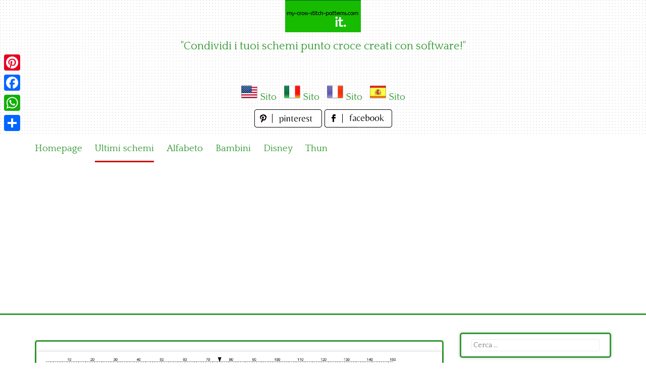

--- FILE ---
content_type: text/html; charset=utf-8
request_url: https://www.google.com/recaptcha/api2/aframe
body_size: 266
content:
<!DOCTYPE HTML><html><head><meta http-equiv="content-type" content="text/html; charset=UTF-8"></head><body><script nonce="tX6qKgsqt-Q71NA6YNUyOQ">/** Anti-fraud and anti-abuse applications only. See google.com/recaptcha */ try{var clients={'sodar':'https://pagead2.googlesyndication.com/pagead/sodar?'};window.addEventListener("message",function(a){try{if(a.source===window.parent){var b=JSON.parse(a.data);var c=clients[b['id']];if(c){var d=document.createElement('img');d.src=c+b['params']+'&rc='+(localStorage.getItem("rc::a")?sessionStorage.getItem("rc::b"):"");window.document.body.appendChild(d);sessionStorage.setItem("rc::e",parseInt(sessionStorage.getItem("rc::e")||0)+1);localStorage.setItem("rc::h",'1768890671116');}}}catch(b){}});window.parent.postMessage("_grecaptcha_ready", "*");}catch(b){}</script></body></html>